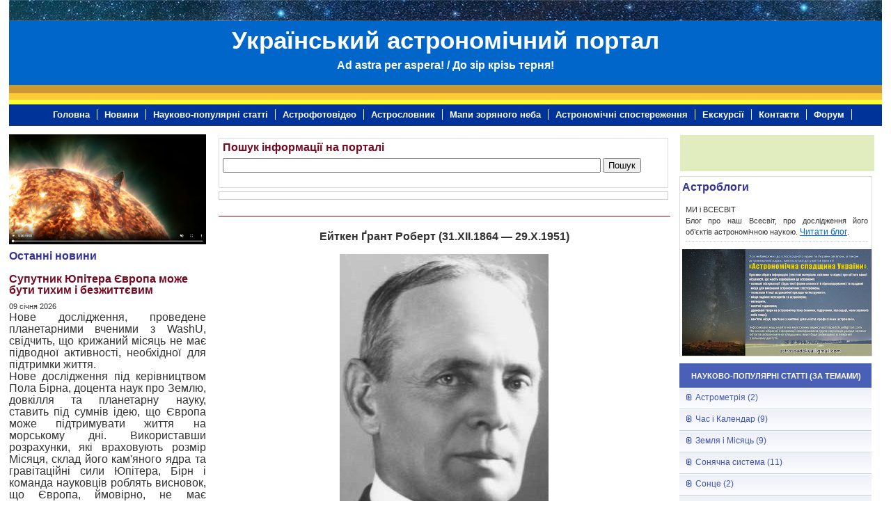

--- FILE ---
content_type: text/html; charset=utf-8
request_url: http://www.astrosvit.in.ua/astronomy-svitu/eitken-grant-robert
body_size: 6587
content:

<!doctype html>
<html>
<head>
      <base href="http://www.astrosvit.in.ua/astronomy-svitu/eitken-grant-robert" />
  <meta http-equiv="content-type" content="text/html; charset=utf-8" />
  <meta name="keywords" content="найвідоміші, астрономи, світу, біографічний, довідник, Ейткен, Ґрант, Роберт" />
  <meta name="author" content="Super User" />
  <meta name="description" content="Найвідоміші астрономи світу. Біографічний довідник. Ейткен Ґрант Роберт" />
  <meta name="generator" content="Joomla! - Open Source Content Management" />
  <title>Ейткен Ґрант Роберт</title>
  <link href="/templates/astroportal/favicon.ico" rel="shortcut icon" type="image/vnd.microsoft.icon" />
  <link href="http://www.astrosvit.in.ua/component/search/?Itemid=505&amp;catid=111&amp;id=1055&amp;format=opensearch" rel="search" title="Пошук Український астрономічний портал" type="application/opensearchdescription+xml" />
  <link rel="stylesheet" href="/templates/astroportal/css/template.css" type="text/css" />
  <link rel="stylesheet" href="http://fonts.googleapis.com/css?family=Oswald:400,300" type="text/css" />
  <style type="text/css">
div.mod_search99 input[type="search"]{ width:auto; }
  </style>
  <script src="/media/jui/js/jquery.min.js" type="text/javascript"></script>
  <script src="/media/jui/js/jquery-noconflict.js" type="text/javascript"></script>
  <script src="/media/jui/js/jquery-migrate.min.js" type="text/javascript"></script>
  <script src="/media/system/js/caption.js" type="text/javascript"></script>
  <script src="/media/system/js/html5fallback.js" type="text/javascript"></script>
  <script type="text/javascript">
jQuery(window).on('load',  function() {
				new JCaption('img.caption');
			});
  </script>

    <meta http-equiv="X-UA-Compatible" content="IE=Edge">
    <!--[if lt IE 9]>
    <script src="http://html5shiv.googlecode.com/svn/trunk/html5.js"></script>
    <![endif]-->
    
	<!--
    <link rel="stylesheet" type="text/css" media="only screen and (max-width: 480px), only screen and (max-device-width: 480px)" href="/templates/astroportal/css/small-device.css" />	
	-->
	<meta name="viewport" content="width=device-width, initial-scale=1.0">
	
	<!--  Google Analitycs  -->
	<script>
   (function(i,s,o,g,r,a,m){i['GoogleAnalyticsObject']=r;i[r]=i[r]||function(){
   (i[r].q=i[r].q||[]).push(arguments)},i[r].l=1*new Date();a=s.createElement(o),
   m=s.getElementsByTagName(o)[0];a.async=1;a.src=g;m.parentNode.insertBefore(a,m)
   })(window,document,'script','https://www.google-analytics.com/analytics.js','ga');

   ga('create', 'UA-89085961-1', 'auto');
   ga('send', 'pageview');

   </script>
	<!--  end of Google Analitycs  -->
	
</head>
<body>
<div id="container">
    <!--  header  -->
   <div id="header_wrapper">
     <div id="header">
    	<div id="logo">
        	Український астрономічний портал
			<span>Ad astra per aspera! / До зір крізь терня!</span>
        </div>
	 </div>
	</div>
	<!-- end of header -->

<div id="navigation">
<ul class="nav menu">
<li class="item-473 active"><a href="/" >Головна</a></li><li class="item-474"><a href="/novyny" >Новини</a></li><li class="item-475"><a href="/statti" >Науково-популярні статті</a></li><li class="item-487"><a href="/astrofotovideo" >Астрофотовідео</a></li><li class="item-476"><a href="/astroslovnyk" >Астрословник</a></li><li class="item-477"><a href="/mapy" >Мапи зоряного неба</a></li><li class="item-478"><a href="/sposterezhennya" >Астрономічні спостереження</a></li><li class="item-479"><a href="/ekskursii" >Екскурсії</a></li><li class="item-481"><a href="/kontakty" >Контакти</a></li><li class="item-540"><a href="/kunena-2016-12-15" >Форум</a></li></ul>

</div>
 <!--  end of navigation  -->

 
    <div id="main_left">
      <div class="left_subcol">
      		<div class="moduletable">
						

<div class="custom"  >
	<p><a href="http://apod.nasa.gov/apod/astropix.html"><img src="/contentimages/image_01.jpg" alt="Астрономічна картина дня від NASA. Перехід на сайт Astronomy Picture of the Day." title="Астрономічна картина дня від NASA. Перехід на сайт Astronomy Picture of the Day." /></a></p></div>
		</div>
			<div class="moduletable">
							<h2>Останні новини</h2>
						
<div class="mod-newsflash-adv mod-newsflash-adv__">

    
    
  
    
      <div class=" item item_num0 item__module  lastItem">
        
<!-- Intro Image -->

<div class="item_content">
	<!-- Item title -->
			<h4 class="item_title item_title__">
					Супутник Юпітера Європа може бути тихим і безжиттєвим				</h4>
	
	
	
			<div class="item_published">
			09 січня 2026		</div>
	
	
	
	<!-- Introtext -->
	<div class="item_introtext"><p><span style="font-size: 12pt;">Нове дослідження, проведене планетарними вченими з WashU, свідчить, що крижаний місяць не має підводної активності, необхідної для підтримки життя.</span></p>
<p><span style="font-size: 12pt;">Нове дослідження під керівництвом Пола Бірна, доцента наук про Землю, довкілля та планетарну науку, ставить під сумнів ідею, що Європа може підтримувати життя на морському дні. Використавши розрахунки, які враховують розмір Місяця, склад його кам'яного ядра та гравітаційні сили Юпітера, Бірн і команда науковців роблять висновок, що Європа, ймовірно, не має тектонічного руху, теплих гідротермальних джерел чи будь-якої іншої підводної геологічної активності, яка, ймовірно, є передумовою для життя.</span></p>
<p><span style="font-size: 12pt;">&laquo;Якщо ми зможемо дослідити цей океан за допомогою дистанційно керованого підводного човна, ми прогнозуємо, що не побачимо нових тріщин, активних вулканів чи шлейфів гарячої води на морському дні&raquo;, &mdash; сказав Бірн. "З геологічної точки зору там мало що відбувається. Все буде тихо.&raquo; А на крижаному світі, як Європа, тихе морське дно цілком може означати безжиттєвий океан, додав він.</span></p>
</div>

	<!-- Read More link -->
	<a class="btn btn-info readmore" href="/novyny/ostanni-novyny/suputnyk-yupitera-yevropa-mozhe-buty-tykhym-i-bezzhyttievym"><span>Read more</span></a></div>

<div class="clearfix"></div>      </div>

    
  
  <div class="clearfix"></div>

  
</div>
		</div>
			<div class="moduletable">
							<h2>Інші новини</h2>
						<ul class="category-module">
						<li>
									<a class="mod-articles-category-title " href="/novyny/inshi-novyny/amerykanskyi-soniachnyi-zond-parker-proishov-svii-26-i-peryhelii">
						Американський сонячний зонд «Паркер» пройшов свій 26-й перигелій					</a>
					
					
					
					
					
					
							</li>
					<li>
									<a class="mod-articles-category-title " href="/novyny/inshi-novyny/kosmichnij-teleskop-nasa-spherex-zavershiv-svoyu-pershu-infrachervonu-kartu-vs-ogo-neba">
						Kосмічний телескоп NASA SPHEREx завершив свою першу інфрачервону карту всього неба 					</a>
					
					
					
					
					
					
							</li>
					<li>
									<a class="mod-articles-category-title " href="/novyny/inshi-novyny/tsukry-viazki-polimery-ta-zorianyi-pyl-znaideni-u-zrazkakh-asteroida-bennu-otrymanykh-nasa">
						Цукри, в'язкі полімери та зоряний пил знайдені у зразках астероїда Бенну, отриманих NASA					</a>
					
					
					
					
					
					
							</li>
					<li>
									<a class="mod-articles-category-title " href="/novyny/inshi-novyny/v-poyasi-kojpera-viyavleno-novu-strukturu">
						В поясі Койпера виявлено нову структуру					</a>
					
					
					
					
					
					
							</li>
					<li>
									<a class="mod-articles-category-title " href="/novyny/inshi-novyny/vpershe-zafiksuvano-tochnij-rozpodil-visoti-formuvannya-yaskravo-blakitnogo-polyarnogo-syajva">
						Вперше зафіксовано точний розподіл висоти формування яскраво-блакитного полярного сяйва. 					</a>
					
					
					
					
					
					
							</li>
			</ul>
		</div>
			<div class="moduletable">
						

<div class="custom"  >
	<p><a href="/novyny/ostanni-novyny">Читати всі новини</a></p></div>
		</div>
	
      </div>           
    </div>    
<!--  end of left column  -->
<div id="main_centr">
      <div class="srch_centr"> 
        		<div class="moduletable">
							<h4>Пошук інформації на порталі</h4>
						<div class="search mod_search99">
	<form action="/astronomy-svitu" method="post" class="form-inline">
		<label for="mod-search-searchword" class="element-invisible"> </label> <input name="searchword" id="mod-search-searchword" maxlength="200"  class="inputbox search-query" type="search" size="68" placeholder=" " /> <button class="button btn btn-primary" onclick="this.form.searchword.focus();">Пошук</button>		<input type="hidden" name="task" value="search" />
		<input type="hidden" name="option" value="com_search" />
		<input type="hidden" name="Itemid" value="474" />
	</form>
</div>
		</div>
	
      </div>
	 
	  	  
	  <div id="worldsection"> 
        
      </div>
	  
	  <div class="up_centr"> 
        
      </div>
<div id="news_centr">
<div class="item-page" itemscope itemtype="http://schema.org/Article">
	<meta itemprop="inLanguage" content="uk-UA" />
	
		
						
	
	
		
								<div itemprop="articleBody">
		<p>&nbsp;</p>
<p style="text-align: center;"><span style="font-size: 12pt;"><strong>Ейткен Ґрант Роберт (31.XII.1864 &mdash; 29.X.1951)</strong></span></p>
<p style="text-align: center;">&nbsp;<img src="/images/astro-svit/person-astro-svit/Eitken.jpg" alt="Eitken" style="display: block; margin-left: auto; margin-right: auto;" title="Ейткен Ґрант Роберт. Фото з сайту www.phys-astro.sonoma.edu" /></p>
<p>&nbsp;</p>
<p style="text-align: justify;"><span style="font-size: 12pt;">Американський астроном Роберт Ґрант Ейткен народився 31 грудня 1864 р. у Джексоні (штат Каліфорнія). Здобувши (1887) освіту в Вільямс-коледжі (Вільямстаун, штат Массачусетс), працював викладачем математики і астрономії. З 1895 р. працював у Лікській обсерваторії (у 1930&mdash;1935 роках її директор, з 1935 р. &mdash; почесний директор). </span></p>
<p>&nbsp;</p>
<p style="text-align: justify;"><span style="font-size: 12pt;">Галузь наукових інтересів &mdash; <em><a href="/astroslovnyk/podviini-zori">подвійні зорі</a></em>. З допомогою 36-дюймового рефрактора Лікської обсерваторії відкрив понад 3 тисячі таких об&rsquo;єктів. Уклав й опублікував (1932) &laquo;Новий загальний каталог подвійних зір в межах 120&deg; від Північного полюса&raquo;, що містить відомі до 1927 р. дані про 17200 пар зір. З метою обчислення орбіт, виконав дуже точні мікрометричні візуальні виміри положень багатьох <em><a href="/astroslovnyk/komety-k">комет</a></em>.</span></p>
<p>&nbsp;</p>
<p style="text-align: justify;"><span style="font-size: 12pt;">У 1937&mdash;1940 рр. &mdash; президент Американського астрономічного товариства. На честь науковця названо кратер на Місяці, астероїд 3070 Ейткен.</span></p>
<p>&nbsp;</p>
<p style="text-align: justify;"><span style="font-size: 12pt;">Роберт Ґрант Ейткен помер 29 жовтня 1951 р. у м. Берклі (шт. Каліфорнія, США).</span></p>
<p>&nbsp;</p>
<hr />
<p>&nbsp;</p>	</div>

	
						</div>

</div>	  
<!--  board board board  -->


</div>

            <!--  main_right  -->
            <div id="main_right">
                <div id="right_knopky">
	            <div class="ya-share2" data-services="facebook,twitter,gplus" data-counter data-lang="uk"></div>
				</div>
						    
				<div id="blog_section">
	            		<div class="moduletable">
							<h2>Астроблоги</h2>
						<ul class="category-module">
						<li>
									МИ і ВСЕСВІТ					
					
					
					
					
									<p class="mod-articles-category-introtext">
						Блог про наш Всесвіт, про дослідження його об&rsquo;єктів астрономічною наукою. <a href="http://vsenebo.blogspot.com/">Читати&nbsp;блог</a>.&nbsp;					</p>
					
							</li>
			</ul>
		</div>
			<div class="moduletable">
						

<div class="custom"  >
	<p><a href="http://www.nashenebo.in.ua/istoriia/astronomichna-spadshchyna-ukrainy"><img src="/images/banners/astrospadok_ua.jpg" alt="astrospadok ua" style="display: block; margin-left: auto; margin-right: auto;" title="Астрономічна спадщина України" /></a></p></div>
		</div>
		
				</div>
				
                <div id="links">
                		<div class="moduletable_lnk_idx">
							<h2>Науково-популярні статті (за темами)</h2>
						<ul class="categories-module_lnk_idx">
	<li > 		
		<a href="/statti/astrometriia-a">
		Астрометрія							(2)
					</a>
   		

					</li>
	<li > 		
		<a href="/statti/chas-i-kalendar">
		Час і Календар							(9)
					</a>
   		

					</li>
	<li > 		
		<a href="/statti/zemlia-i-misiats">
		Земля і Місяць							(9)
					</a>
   		

					</li>
	<li > 		
		<a href="/statti/soniachna-systema">
		Сонячна система							(11)
					</a>
   		

					</li>
	<li > 		
		<a href="/statti/sontse-s">
		Сонце							(2)
					</a>
   		

					</li>
	<li > 		
		<a href="/statti/zori-z">
		Зорі							(4)
					</a>
   		

					</li>
	<li > 		
		<a href="/statti/nasha-halaktyka">
		Наша галактика							(1)
					</a>
   		

					</li>
	<li > 		
		<a href="/statti/vsesvit-v">
		Всесвіт							(5)
					</a>
   		

					</li>
	<li > 		
		<a href="/statti/zhyttia-u-vsesviti">
		Життя у Всесвіті							(1)
					</a>
   		

					</li>
	<li > 		
		<a href="/statti/teleskopy-ta-observatoriji">
		Телескопи та обсерваторії							(5)
					</a>
   		

					</li>
	<li > 		
		<a href="/statti/kosmichni-misii">
		Космічні місії							(2)
					</a>
   		

					</li>
	<li > 		
		<a href="/statti/z-istorii-astronomii">
		З історії астрономії							(27)
					</a>
   		

					</li>
</ul>
		</div>
			<div class="moduletable_lnk_ev">
							<h2>Події наукового життя</h2>
						<ul class="categories-module_lnk_ev">
	<li > 		
		<a href="/konferentsii">
		Конференції					</a>
   		

					</li>
	<li > 		
		<a href="/kruhli-daty">
		«Круглі» дати					</a>
   		

					</li>
</ul>
		</div>
	
                </div>

                <div id="links1">
                		<div class="moduletable">
						<div class="bannergroup">

	<div class="banneritem">
																																																															<a
							href="/component/banners/click/5" target="_blank"
							title="Все про Всесвіт. Ютуб-канал">
							<img
								src="http://www.astrosvit.in.ua/images/banners/Vse-pro-Vsesvit_Yutub-kanal.jpg"
								alt="Все про Всесвіт. Ютуб-канал"
																							/>
						</a>
																<div class="clr"></div>
	</div>

</div>
		</div>
	
                </div>

                <div id="links2">
                		<div class="moduletable">
						

<div class="custom"  >
	<p style="text-align: left;"><a href="http://www.observ.univ.kiev.ua/museum/lektoriy-dalekiy-i-blizkiy-vsesvit/"><img src="/images/banners/afisha-1.jpg" alt="afisha 1" /></a></p></div>
		</div>
	
                </div>					
				
				
            </div> 
            <!--  main_right  -->
			
</div> <!-- container -->

<footer>
<div id="footer">
      <div id="menucont">
	  		<div class="moduletable">
						<ul class="nav menu">
<li class="item-482 active"><a href="/" >Головна</a></li><li class="item-483"><a href="/novyny" >Новини</a></li><li class="item-484"><a href="/ekskursii" >Екскурсії</a></li><li class="item-485"><a href="/?Itemid=480" >Форуми</a></li><li class="item-486"><a href="/kontakty" >Контакти</a></li></ul>
		</div>
	
	  </div>
	  
	  <div id="footer_knopky">
	  <div class="ya-share2" data-services="facebook,twitter,gplus" data-counter data-lang="uk"></div>
	  </div>
	  
			<div id="footer_copy">
			Дизайн шаблону: <b>ВЦ «Наше небо», 2016 р.</b><br>
			Структура порталу і добір матеріалу: <b>лабораторія МІЗОН-А ГАО НАН України</b><br>
			<b>Дозволено вільне використання матеріалів</b>
			</div>
</div>
</footer>
</body>
</html>

--- FILE ---
content_type: text/css
request_url: http://www.astrosvit.in.ua/templates/astroportal/css/template.css
body_size: 5235
content:

/*
CSS стиль - ВЦ "Наше небо"
*/

body { 
	margin: 0;
	padding: 0;
	line-height: 1.5em;
	font-family: Arial, Helvetica, Symbol, Wingdings, sans-serif;
	font-size: 0.6875em; /*11px*/;
	color: #333;
	background: #FFFFFF;
}

a:link, a:visited { color: #0066CC; text-decoration: underline; font-weight: normal; } 
a:active, a:hover { color: #009900; text-decoration: none; }

img {
   max-width: 100%;
}

p {
	margin: 0px;
	padding: 0px;
	text-align: justify;
}
h1 {
	margin: 0 0 5px 0;
	padding: 10px 0 10px 0;
	font-size: 2.1818em; /*24px;*/
	font-weight: bold;
	line-height: 2.20em; /*28px;*/
	color: #750a20;
}

h2 {
	margin: 0 0 10px 0;
	padding: 5px 0;
	font-size: 1.4545em; /*16px*/
	font-weight: bold;
	color: #333399;
}
#news_centr h1 {
	margin: 0 0 5px 0;
	padding: 2px 0;
	font-size: 1.6363em; /*18px;*/
	font-weight: bold;
	color: #750a20;
}

h3 {
	margin: 0 0 5px 0;
	padding: 2px 0;
	font-size: 1.0909em; /*12px*/;
	font-weight: bold;
	color: #750a20;
}

h4 {
	margin: 3px 0 5px 0;
	padding: 2px 0;
	font-size: 1.4545em; /*16px*/
	font-weight: bold;
	color: #750a20;
}



.view_all a {
	clear: both;
	display: block;
	width: 100%;
	padding: 5px 0 1px 0;
	margin-bottom: 5px; 
	font-weight: bold;
	text-decoration: none;
	border-top: 1px dotted #CCC;
}

.img {
	float: left;
	border:1px solid #FFF;
	margin: 0 5px 0 0;
	padding: 0;
}

#container {
    width: 98%;
	/* max-width: 1024px;*/
	margin: 0 auto;
	background: #FFFFFF;
}

/* header */
@media screen and (min-width:1024px) {
#header_wrapper {
	width: 100%;
	height: 150px;
	margin: 0 auto;
	background: url(../images/header_repeat.jpg) repeat-x;
	text-align: center;
}

#header {
	width: 100%;
	height: 150px;
	padding: 45px 0 0 0;
	margin: 0 auto;
	background: url(../images/header_nebo_adpt.jpg)  repeat-x;
}

#header #logo {
	color: #FFFFFF;
	font-size: 3.1818em; /*35px*/
	font-weight: bold;
	padding: 5px 10px;
}

#logo span {
	clear: both;
	display: block;
	margin: 20px 0 0 0;
	font-size: 0.4571em; /*16px/35px*/
}
}

@media screen and (min-width: 480px) and (max-width:1024px) {
#header_wrapper {
	width: 100%;
	height: 150px;
	margin: 0 auto;
	background: url(../images/header_repeat.jpg) repeat-x;
}

#header {
	width: 100%;
	height: 150px;
	padding: 40px 0 0 0;
	margin: 0 auto;
	background: url(../images/header_nebo_adpt.jpg) no-repeat;
}

#header #logo {
	color: #FFFFFF;
	font-size: 2.9em; /*35px*/
	font-weight: bold;
	padding: 2px 10px;
	line-height: 28px;
}

#logo span {
	clear: both;
	display: block;
	margin: 3px 0 0 0;
	font-size: 0.4571em; /*16px/35px*/
}
}

/*@media screen and (max-width: 480px) */
@media only screen and (max-width: 480px), only screen and (max-device-width: 480px){
#header_wrapper {
	width: 100%;
	height: 150px;
	margin: 0 auto;
	background-color: #0066ca;
}

#header {
	width: 100%;
	height: 150px;
	padding: 0;
	margin: 0 auto;
	background: url(../images/header_nebo_adpt.jpg) no-repeat;
}
#header #logo {
	float: left;
	margin: 35px auto 0 auto;
	color: #FFFFFF;
	font-size: 2.4em; /*?px*/
	font-weight: bold;
	padding: 5px 10px;
	line-height: 28px;
}
#logo span {
	clear: both;
	display: block;
    margin: 5px 0 0 0;
	font-size: 0.4571em; /*16px/35px*/
}

}
/* end of header */

/* navigation */
@media screen and (min-width:1024px) {
#navigation {
	/*float: left;*/
    width: 100%;
	height: 30px;
	background: #003399 url(../images/menu_bg.gif) repeat-x;
	border-bottom: 1px solid #333;
	margin-bottom: 2px;
	text-align: center;
}

#navigation ul {
	/*float: left; */
	margin: 0 0 0 10px;
	padding: 7px 0 0 0;
	list-style: none;
}

/* відступ для IE */
* html #navigation ul {
    margin-left: 10px;
}

#navigation ul li {
	display: inline;
}

#navigation ul li a{
    /*float: left;*/
	padding: 0 10px;
	font-size: 1.0em; /*12px*/
	font-weight: bold;
	text-align: center;
	text-decoration: none;
	color: #FFFFFF;
	border-right: 1px solid #FFFFFF;
}

#navigation li a:hover, #navigation li.current a{
	color: #FFFF00;
}
}
@media screen and (max-width:1100px) {
#navigation {
	/*float: left;*/
    width: 100%;
	height: auto;
	background: #003399 url(../images/menu_bg.gif) repeat-x;
	border-bottom: 1px solid #333;
	margin-bottom: 2px;
}

#navigation ul {
	/*float: left; */
	margin: 0 0 0 2px;
	padding: 5px 0 0 0;
	list-style: none;
}

/* відступ для IE */
* html #navigation ul {
    margin-left: 3px;
}

#navigation ul li {
	display: inline;
}

#navigation ul li a{
    /*float: left;*/
	padding: 0 3px;
	font-size: 0.9em; /*12px*/
	font-weight: bold;
	text-align: center;
	text-decoration: none;
	color: #FFFFFF;
	border-right: 1px solid #FFFFFF;
}
#navigation li a:hover, #navigation li.current a{
	color: #FFFF00;
}
}


@media screen and (min-width:1080px) {
#navigation ul li a{
	font-size: 1.1em; /*12px*/
}
}

@media screen and (min-width:1280px) {
#navigation ul li a{
	font-size: 1.2em; /*12px*/
}
}

@media only screen and (max-width: 480px), only screen and (max-device-width: 480px){
#navigation {
    width: 100%;
	background-color: #003399;
	padding-bottom:5px;
}

#navigation ul {
	margin: 0 0 0 10px;
	padding: 7px 0 0 0;
	list-style: none;
	width: 100%;
}

#navigation ul li {
	display: list-item;
	border-bottom: 1px solid #FFFFFF;
    height: 20px;	
}

#navigation ul li a{
	font-size: 1.3em; 
	font-weight: bold;
	text-align: left;
	text-decoration: none;
	color: #FFFFFF;
	border-right: none;
}

#navigation li a:hover, #navigation li.current a{
	color: #FFFF00;
}
}


/* end of navigation */

/* main_left */
@media screen and (min-width:1024px) {
#main_left {
	float:left;
	border:0px solid #bed63a;
	width: 23.5%; /*245 / 1024*/
	/*max-width:245px;*/
	margin:10px 5px 20px 0px;
    padding:0;
	background:#FFFFFF;
}

.left_subcol {
	float: left;
	width: 95.9184%;/*235 / 245*/
	/*max-width: 235px;*/
	padding: 0 5px 10px 0;
	margin: 0 0 5px 0;
	border-bottom: 1px dotted #CCC;
}

#main_left  div.custom p img
{
width: 100%;
}


.newsbox {
	width: 95.9184%;
	/*max-width: 235px;*/
	padding-bottom: 5px;
}
}

@media screen and (max-width:1024px) {
#main_left {
	float:left;
	border:0px solid #bed63a;
	width: 33%; 
    padding:0;
	background:#FFFFFF;
}
.left_subcol {
	float: left;
	width: 95.9184%;/*235 / 245*/
	padding: 0 5px 5px 0;
	margin: 0 0 5px 0;
	border-bottom: 1px dotted #CCC;
}

.newsbox {
	width: 95.9184%;
	padding-bottom: 5px;
}


}

.newsbox img {
	float: left;
	margin: 0 5px 0 0;
	padding: 0;
}

.newsbox p {
	font-size: 11px;
	text-align: left;
}

@media only screen and (max-width: 480px), only screen and (max-device-width: 480px){
#main_left {
	clear:both;
	border:0px solid #bed63a;
	width: 100%; 
	margin:10px 5px 10px 0px;
    padding:0;
	background:#FFFFFF;
}
.left_subcol {
	float: left;
	width: 95.9184%;/*235 / 245*/
	padding: 0 5px 5px 0;
	margin: 0 0 5px 0;
	border-bottom: 1px dotted #CCC;
}
div.custom p{
text-align:center;
}

}

/* end of main_left */

/* main_centr */


@media screen and (min-width:1024px) {
#main_centr {
	float: left;
	width: 52%; /*49.80469%; 510 / 1024*/
	background:#FFFFFF;
	margin:10px 5px 10px 1px;
	padding:0;
}
}
@media screen and (max-width:1024px) {
#main_centr {
	float: left;
	width: 66%;
	background:#FFFFFF;
	padding:0;
}
}
@media only screen and (max-width: 480px), only screen and (max-device-width: 480px){
#main_centr {
	width: 100%; 
	background:#FFFFFF;
	margin:10px 5px 10px 5px;
	padding:0;
}
}
/* Пошук */
/*#main_centr  div.moduletable:first*/
div.srch_centr
 {
	float: left;
	width: 98%;/*504 / 510*/
	height:70px;
	border:1px solid #d9d9d9;
	background:#FFFFFF;
	padding:0 0 0 5px;
	margin: 5px 0;
}

#mod-search-searchword
{
width: 85%;
/*max-width: 427px;*/
}
@media only screen and (min-width: 800px){
#main_news div.srch_centr
 {
	width: 65%;/*504 / 510*/
	height:70px;
	border:1px solid #d9d9d9;
	background:#FFFFFF;
	padding:0 0 0 5px;
	margin: 5px 0;
}

}
@media only screen and (max-width: 480px), only screen and (max-device-width: 480px){
div.srch_centr
 {
	width: 98%;
	height:70px;
	border:1px solid #d9d9d9;
	background:#FFFFFF;
	padding:0 0 0 3px;
    clear: both;
	margin: 2px auto;
}

#mod-search-searchword
{
width: 80%;
max-width: 200px;
}
}
/* Кінець пошуку */

#worldsection {
	display: block;
	width: 98%;
	clear: both;
	padding: 5px 0px 5px 5px;
	margin: 0 1px 3px 0px;
	border: 1px solid #CCC;
	}

@media only screen and (max-width: 480px), only screen and (max-device-width: 480px){
#worldsection {
	display: block;
	width: 96%;
	height:150px;
	margin: 2px 0;
	padding: 20px 3px 10px 5px;
	background: #FFF;
}
}

#info_board { 
    float: left;
	width: 99%;
	background: #ffcc99;
	margin: 25px 0 0 0;
	padding: 0;
}	

@media screen and (min-width:680px) {
#info_left {
    float: left;
    width: 50%;
}

}

@media screen and (max-width:680px) {
#info_board { 
	width: 98%;
	background: #ffcc99;
	margin: 10px 0 0 0;
	padding: 0;
}	

#info_left {
    width: 100%;
}

}	

#info_left h3 {
    font: bold 18px Arial, Helvetica, sans-serif;
    text-align: center;
    text-transform: uppercase;
    color: White;
    background: #799AD7 url(../images/blue.gif) repeat-x;
}

#info_left ul {
    list-style: none;
    padding: 15px 0 20px 0;
}

#info_left ul li {
	margin: 0 0 0 15px;
    padding: 0 0 0 25px;
    background: url(../images/arrow.gif) no-repeat left;
}

#info_left ul li a {
    font: bold 14px Arial, Helvetica, sans-serif;
	line-height: 20px;
    text-decoration: none;
    color: #0066CC;
}

#info_left ul li a:hover {
    text-decoration: none;
    color: #339900;
}

@media screen and (min-width:680px) {
#info_right {
    float: left;
    width: 50%;
}

}
@media screen and (max-width:680px) {
#info_right {
    width: 100%;
}
}	

#info_right h3 {
    font: bold 18px Arial, Helvetica, sans-serif;
    text-align: center;
    text-transform: uppercase;
    color: White;
    background: #799AD7 url(../images/blue.gif) repeat-x;
}

#info_right ul {
    list-style: none;
    padding: 15px 0 20px 0;
}

#info_right ul li {
    margin: 0 0 0 15px;
    padding: 0 0 0 25px;
    background: url(../images/arrow.gif) no-repeat left;
}

#info_right ul li a {
    font: bold 14px Arial, Helvetica, sans-serif;
	line-height: 20px;
    text-decoration: none;
    color: #0066CC;
}

#info_right ul li a:hover {
    text-decoration: none;
    color: #339900;
}

#astro_proerty {
    float: left;
	width: 98.03921%; 
	margin: 10px auto;
	padding: 20px 3px 10px 5px;
	background: #F5F5F5;
	border: 1px solid #E0E0E0;
}	
@media only screen and (max-width: 480px), only screen and (max-device-width: 480px){
#astro_proerty {
	width: 96%; 
	margin: 2px 0;
	padding: 20px 3px 10px 5px;
	background: #F5F5F5;
	border: 1px solid #E0E0E0;
}
}

#astro_proerty img {
	float: right;
	margin: 10px 10px 10px 10px;
	border: 1px solid #E0E0E0;
}

#astro_proerty ul.category-module li a {
    font: 12px Arial, Helvetica, sans-serif;
	line-height: 25px;
    text-decoration: underline;
    color: #8C955C;
}

#astro_proerty ul.category-module li a:hover {
    text-decoration: none;
    color: #A4AB79;
}

#astro_proerty h2 {
	margin: 0;
}

#gallery_section {
	display: block;
	width: 98%;
	clear: both;
	padding: 5px 0px 5px 5px;
	margin: 0 1px 3px 0px;
	border: 1px solid #CCC;
}
@media only screen and (max-width: 480px), only screen and (max-device-width: 480px){
#gallery_section {
	display: block;
	width: 96%;
	margin: 2px 0;
	padding: 20px 3px 10px 5px;
	background: #FFF;
}
}

#image_section {
	float: left;
	width: 100%;
    margin: 0 1px 3px 3px;	
	padding-bottom: 5px;
}

#image_section img {
	float: left;
	margin: 0 8px 3px 0;
	border: none;
}

/* Блок сторінки Новини */
#news_centr{
    float: left;
	width: 98%;
	/*max-width:500px;*/
	border: 0px solid #d9d9d9;
	/*background: #CCCCCC;*/
	margin: 5px 0 20px 0;
	padding: 0 5px 0 5px;
}
.newsbox_centr {
	width: 100%;
	padding: 10px 0 10px 0;
	border-bottom: 1px dotted #3399FF;
}

.newsbox_centr img {
	float: left;
	border: 1px solid #FFF;
	margin: 0 5px 0 0;
	padding: 0;
}

.newsbox_centr p {
	font-size: 11px;
	text-align: justify;
}

.newsbox_centr a {
text-decoration: none;
}
ul.newsbox_centr_list li
{
list-style: none;
margin-left:-30px;
}
div.newsbox_centr h2
{
    color: #750a20;
	margin: 0;
	padding: 0;
}
/* Кінець блока сторінки Новини */
/* end of main_centr */

/* main_news  main_news  main_news  main_news  main_news  main_news  main_news  main_news  main_news */
.news_photo {
    float: left;
	width: 47%;
	/*max-width:235px;*/
	height: 80px;
	border: 1px solid #d9d9d9;
	background: #000;
	margin: 5px 10px 0 0;
    padding: 0 5px 0 0;
}

#main_news {
	float: left;
	width: 74.7070%;
	/*max-width: 765px;*/
	border: 0px solid #d9d9d9;
	background: #FFFFFF;
	margin:5px 5px 10px 0;
    padding:0;
}

#news_content {
	float: left;
	width: 98%;
	font-size: 12px;
	border-top: 2px dotted #3399FF;
	/*background: #CCC;*/
	margin: 5px 5px 10px 0;
    padding: 5px 5px 5px 5px;
}
#news_content div.page-header h1 {
	margin: 0 0 5px 0;
	padding: 10px 0 10px 0;
	font-size: 2.0em; /*24px;*/
	font-weight: bold;
	line-height: 1.0em; 
	color: #750a20;
}
#komentari {
	float: left;
	width: 98%;
	height: 500px; /* высота блока указана временно до того, как будет подключен скрипт комментариев */
	border:0px solid #d9d9d9;
	background:#CCC;
	margin:5px 5px 0 0;
    padding:5px 5px 5px 5px;
}

@media screen and (max-width:1024px) {
#main_news {
	width: 100%;
	border: 0px solid #d9d9d9;
	background: #FFFFFF;
	margin:5px 0;
    padding:0;
}

}
@media screen and (max-width:800px) {
#main_news div.srch_centr
 {
	width: 95%;/*504 / 510*/
	height:70px;
	border:1px solid #d9d9d9;
	background:#FFFFFF;
	padding:0 0 0 5px;
	margin: 5px 0;
}
.news_photo {
display:none;
}
}
/* end of main_news  end of main_news  end of main_news  end of main_news  end of main_news  end of main_news */

/* main_right */
@media screen and (min-width:1024px) {
#main_right {
	float: left;
	width: 22%;
	/*max-width: 247px;*/
	border:0px solid #d9d9d9;
	background:#FFFFFF;
	margin:10px 0px 10px 5px;
    padding:0;
}
/* відступ для IE */
* html #main_right {
    float: right;
    margin-top: -930px;
}
#right_knopky {
    float:left;
    width: 97.7%; /*243px*/;
	height:35px;
	border:1px solid #FFFFFF;
	background:#e1edbf;
	margin:0;
 	padding: 15px 0 2px 10px;
}

#blog_section {
	width: 98.7854%; /*244px*/;
	border:1px solid #d9d9d9;
	margin:60px 0px 10px 0px;
    padding: 2px 0 0 3px;
}

#links {
	float: left;
	width: 100%;
	background: #FFFFFF;
	border-bottom: 3px solid #3F55B1;
}

}


@media screen and (max-width:1024px) {
#main_right {
	float: left;
	width: 98%;
	/*max-width: 1024px;*/
	border:0px solid #d9d9d9;
	background:#FFFFFF;
	margin:10px auto;
    padding:0;
} 

#right_knopky {
display: none;
}

#blog_section {
	width: 100%; /*во весь экран*/;
	border:1px solid #d9d9d9;
	margin:10px 0px;
    padding: 2px 0 0 3px;
}

#links {
    clear:both;
	width: 100%;
	height: auto;
	background: #FFFFFF;
	/*border-bottom: 3px solid #3F55B1;*/
}

div.moduletable_lnk_idx
{
width: 49%;
float: left;
margin: 0px 5px 0px 0px;
}
div.moduletable_lnk_ev
{
width: 49%;
float: left;
margin: 0px 0px 0px 5px;
}
 
}

@media only screen and (max-width: 480px), only screen and (max-device-width: 480px){
div.moduletable_lnk_idx, div.moduletable_lnk_ev
{
width: 100%;
margin: 0px 5px;
}
}


#blog_section ul.category-module
{
list-style: none;
margin-left: -40px;
}

#blog_section ul.category-module li {
	padding-bottom: 5px;
	margin: 0 5px 5px 5px;
	border-bottom: 1px dotted #CCC;
}
#blog_section ul.category-module li  a
{
font-size: 12px;
} 


/* Links */


#links h2 {
	height: 25px;
	margin: 0;
	padding: 10px 0 0 2px;
	background: #4A5FB6;
	letter-spacing: normal;
	text-transform: uppercase;
	text-align: center;
	font-size: 11px;
	color: #FFFFFF;
}

#links ul {
	margin: 0;
	padding: 0;
	list-style: none;
	line-height: normal;
}

#links li ul {
	padding: 10px 0px;
}

#links li  {
	height: 23px;
	padding: 7px 0 0 10px;
	background: #EEF0F8 url(../images/img07.gif) repeat-x;
	border-bottom: 1px solid #C5CCE7;
}

#links li:hover {
	background: #C5CCE7;
}

#links li:hover a {
	font-weight: bold;
}

#links li a {
	padding-left: 13px;
	background: url(../images/img06.gif) no-repeat left center;
	text-decoration: none;
	color: #3F55B1;
	font-size: 12px;
}
/* End of Links */

/* Links1 */

#links1 {
    padding: 20px 0 10px 0;
	margin: 0;
	clear:both;
	width: 100%;
	height: auto;
}
/* End of Links1 */

/* Links2 */

#links2 {
    padding: 10px 0 20px 0;
	margin: 0;
	clear:both;
	width: 100%;
	height: auto;
}
/* End of Links2 */

/* end of main_right */

/* footer */
@media screen and (min-width:1024px) {
#footer { 
    width: 98%;
	/*max-width: 1024px;*/
	height: 100px;
	clear:both;
	border:0px solid #bed63a;
	background:#e1edbf;
	margin:auto;
 	padding:10px 0;
}

#menucont {
    float: left;
	width: 45.8984%;/*470 / 1024*/
	/*max-width: 470px;*/
	height: 95px;
	background: #8FBF00;
	border-bottom: 1px solid #A6DD00;
	text-align:center;
}

#menucont ul {
	margin: 0 20px;
	padding: 25px 0 0 22px;
	list-style-type: none;
}

#menucont ul li a {
	float: left;
	padding: 5px 10px;
	margin: 0 10px 0 0;
	background: #8FBF00;
	color: #E7FF9B;
	border: 2px solid #8FBF00;
	text-decoration: none;
}


#footer_knopky {
    float:left;
    width: 24.4141%;/*250 / 1024*/
	/*max-width:250px;*/
	border:0px solid #bed63a;
	background:#e1edbf;
	margin:10px;
 	padding:25px 5px 0 10px;
}

#footer_copy {
    float:left;
    width: 23.4375%;/*240 / 1024*/
	/*max-width: 240px;*/
	border:0px solid #bed63a;
	background:#e1edbf;
	margin:10px 0 0 20px;
 	padding:0px 2px 0 2px;
	text-align: right;
	font-size: 11px;
	color: #3366CC;
}
}

@media screen and (max-width:1024px) {
#footer { 
    width: 100%;
	clear:both;
}

#menucont {
	width: 100%;
	height: 55px;
	background: #8FBF00;
	border-bottom: 1px solid #A6DD00;
    margin: 2px 0px 2px 0px;
}

#menucont ul {
	margin: 0;
	padding: 10px 0 0 5px;
	list-style-type: none;
}

#menucont ul li a {
	float: left;
	padding: 10px 5px;
	margin: 0 5px 0 0;
	background: #8FBF00;
	color: #E7FF9B;
	border: 2px solid #8FBF00;
	text-decoration: none;
}


#footer_knopky {
    width: 100%;
	border:0px solid #bed63a;
	background:#e1edbf;
 	padding:10px 5px 0 10px;
    margin: 3px 0;
}

#footer_copy {
    width: 98%;
	border:1px solid #bed63a;
	background:#e1edbf;
 	padding:10px 5px 0 5px;
	text-align: right;
	font-size: 10px;
	color: #6699CC;

}
}

@media only screen and (max-width: 480px), only screen and (max-device-width: 480px){
#footer { 
    width: 100%;
	clear:both;
 	padding:10px 0;
}

#menucont {
	width: 100%;
	height: 40px;
	background: #8FBF00;
	border-bottom: 1px solid #A6DD00;
    margin: 0;
}

#menucont ul {
	margin: 0;
	padding: 5px 0 0 5px;
	list-style-type: none;
}

#menucont ul li a {
	float: left;
	padding: 5px 5px;
	margin: 0 5px 0 0;
	background: #8FBF00;
	color: #E7FF9B;
	border: 2px solid #8FBF00;
	text-decoration: none;
}

}

#menucont ul li {
	display: inline;
}

#menucont ul li.current a {
	color: #FFF;
	text-decoration: none;
	border: 2px solid #7EA800;
	background: #8FBF00;
}

#menucont ul li a:hover {
	background: #83AE00;
	color: #FFF;
	text-decoration: none;
	border: 2px solid #A6DD00;
}


dl.article-info.muted
{
margin: 3px 0 3px -35px;
}
/* personalii -----------------------------------------------------------------------------*/
div.up_centr
{
	float: left;
	width: 98%;
	padding:10px 5px;
	/*border-top: 1px solid #750a20;*/
	border-bottom: 1px solid #750a20;
}

div.up_centr div.moduletable_pers h1 
{  
	margin: 0;
	padding: 10px 0 0 0;
	font-size: 1.6em; 
	font-weight: bold;
	line-height: 1.20em; 
	color: #750a20;
	/*text-align:center;
     display:none;*/
}

div.up_centr div.moduletable_pers ul.categories-module_pers
{
	list-style: none;
	padding-left:0px;
}
div.up_centr div.moduletable_pers ul.categories-module_pers li
{
	display: inline;
}
div.up_centr div.moduletable_pers ul.categories-module_pers li {
    width: 40px;
	padding: 8px 2px 0 2px;
	margin: 2px 2px;
}

div.up_centr div.moduletable_pers ul.categories-module_pers  li a, div.up_centr div.moduletable_pers ul.categories-module_pers  li a:hover
{
	font-size: 1.5em; 
	font-weight: bold;
	text-decoration: none;
	color: #750a20;
	margin: auto;
}
div.up_centr div.moduletable_pers ul.categories-module_pers  li a:hover
{
color: #c50b20;
}

td.list-title
{
padding: 2px 20px;
}
td.list-title a, td.list-title a:hover
{
	font-size: 1.4545em; /*16px*/
	font-weight: bold;
	color: #333399;
	text-decoration: none;
	margin: auto;
}
td.list-title a:hover
{
color: #0066CA;
}
/* end personalii*/


/* page navigation */
div.pagination
{
margin-top: 30px;
width: 98%;
border-top: 1px dotted #750a20;
}
p.counter
{
	font-size: 1.1em; /*16px*/
	font-weight: bold;
	color: #555;
	margin: 5px 0 -10px 45px;
}
div.pagination ul li
{
	list-style: none;
	padding: 5px;
}
/*
div.pagination ul li:before {
content: " / "; /* Добавляем в качестве маркера символ 
}
*/
div.pagination ul li
{
display: inline;
&#8260;
}
div.pagination ul li span
{
	font-size: 1.0em; /*16px*/
	font-weight: bold;
	color: #777;
}
div.pagination ul li a, div.pagination ul li a:hover
{
	font-size: 1.0em; /*16px*/
	font-weight: bold;
	text-decoration: none;
	color: #750a20;	
}
div.pagination ul li a:hover
{
color: #0066CA;
}

/* end page navigation */




